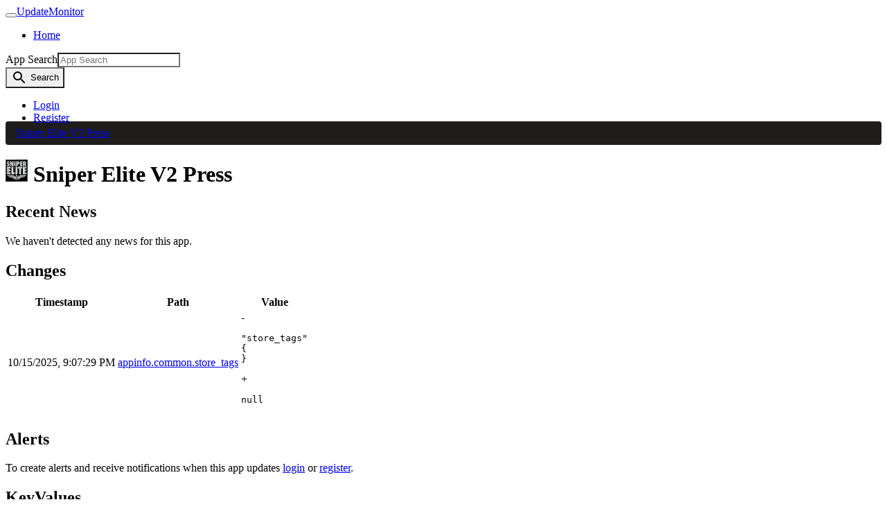

--- FILE ---
content_type: text/html; charset=utf-8
request_url: https://www.updatemonitor.com/app/210820
body_size: 4246
content:
<!DOCTYPE html><html lang="en" prefix="og: http://ogp.me/ns#" data-reactroot=""><head><title data-react-helmet="true">Sniper Elite V2 Press - UpdateMonitor</title><meta charSet="utf-8"/><meta http-equiv="X-UA-Compatible" content="IE=edge"/><meta http-equiv="Content-Language" content="en"/><meta name="viewport" content="width=device-width, initial-scale=1"/><link rel="icon" href="data:;base64,iVBORw0KGgo="/><meta data-react-helmet="true" name="description" content="Sniper Elite V2 Press information and update history. Track updates and changes as they happen."/><link data-react-helmet="true" rel="canonical" href="https://www.updatemonitor.com/app/210820"/><link rel="stylesheet" href="https://cdn.updatemonitor.com/static/93d924b922f6761ca89e.23.css"/><link rel="stylesheet" href="https://cdn.updatemonitor.com/static/93d924b922f6761ca89e.20.css"/><script async="" src="https://www.googletagmanager.com/gtag/js?id=UA-62228909-3"></script><script>window.dataLayer = window.dataLayer || []; function gtag(){dataLayer.push(arguments);} gtag('js', new Date()); gtag('config', 'UA-62228909-3');</script></head><body><div id="root"><div><nav class="navbar navbar-expand-lg navbar-light navbar-dark main-nav"><div class="container"><button class="navbar-toggler" type="button" aria-controls="main-nav" aria-expanded="false" aria-label="Toggle navigation"><span class="navbar-toggler-icon"></span></button><a class="navbar-brand" href="/">UpdateMonitor</a><div class="collapse navbar-collapse" id="main-nav"><ul class="navbar-nav mr-auto mt-2 mt-lg-0"><li class="nav-item"><a class="nav-link" href="/">Home</a></li></ul><div class="mr-2 d-none d-lg-block"><form class="form-inline"><div role="combobox" aria-expanded="false" aria-haspopup="listbox" aria-labelledby="query-label"><label for="query-input" id="query-label" class="sr-only">App Search</label><style data-emotion-css="tsqr3a">.css-tsqr3a{border-top-right-radius:0;border-bottom-right-radius:0;}</style><input aria-autocomplete="list" aria-labelledby="query-label" autoComplete="off" value="" id="query-input" class="form-control css-tsqr3a" placeholder="App Search" name="query"/></div><style data-emotion-css="fu3wfu">.css-fu3wfu{border-top-left-radius:0;border-bottom-left-radius:0;}</style><button class="btn btn-primary css-fu3wfu"><style data-emotion-css="12y56at">.css-12y56at{display:inline-block;vertical-align:middle;overflow:hidden;max-height:100%;max-width:100%;margin:auto;height:24px;width:24px;}</style><svg viewBox="0 0 24 24" aria-hidden="true" focusable="false" role="img" fill="currentColor" class="css-12y56at"><path d="M15.5 14h-.79l-.28-.27A6.471 6.471 0 0 0 16 9.5 6.5 6.5 0 1 0 9.5 16c1.61 0 3.09-.59 4.23-1.57l.27.28v.79l5 4.99L20.49 19l-4.99-5zm-6 0C7.01 14 5 11.99 5 9.5S7.01 5 9.5 5 14 7.01 14 9.5 11.99 14 9.5 14z"></path></svg> <span class="sr-only">Search</span></button></form></div><ul class="navbar-nav mt-2 mt-lg-0"><li class="nav-item"><a class="nav-link" href="/account/login">Login</a></li><li class="nav-item"><a class="nav-link" href="/account/register">Register</a></li></ul></div></div></nav><style data-emotion-css="109fl8z">.css-109fl8z{padding:8px 15px;margin-bottom:20px;list-style:none;background-color:#1f1d1c;border-radius:4px;margin-top:-20px;}</style><ol class="container css-109fl8z e15e3gni1"><style data-emotion-css="10q5ltx">.css-10q5ltx{display:inline-block;}.css-10q5ltx:not(:first-of-type):before{content:"/ ";padding:0 5px;color:#ccc;}</style><li itemscope="" itemType="http://data-vocabulary.org/Breadcrumb" class="css-10q5ltx e15e3gni0"><a class="" href="/app/210820">Sniper Elite V2 Press</a></li></ol><div class="container main-container"><div><h1><img src="https://steamcdn-a.akamaihd.net/steamcommunity/public/images/apps/210820/0092da2541424d4c1d10c1757dcb8104c37323ac.jpg" alt="Sniper Elite V2 Press icon" width="32" height="32" class="_1Wm2RrOwUfZh698_8Dw1i5"/> <!-- -->Sniper Elite V2 Press</h1><h2>Recent News</h2><div class="alert alert-info">We haven&#x27;t detected any news for this app.</div><h2>Changes</h2><div class="table-responsive"><style data-emotion-css="1uixl0w">@media only screen and (max-width:992px){.css-1uixl0w table,.css-1uixl0w thead,.css-1uixl0w tbody,.css-1uixl0w th,.css-1uixl0w td,.css-1uixl0w tr{display:block;}.css-1uixl0w tr{padding:8px;border-top:1px solid #363230;position:relative;}.css-1uixl0w thead tr{position:absolute;top:-9999px;left:-9999px;}.css-1uixl0w td{border:none;position:relative;white-space:normal;text-align:left;width:100%;padding:2px 8px 2px 95px;min-height:1.5em;}.css-1uixl0w td:before{position:absolute;top:2px;left:0;padding-right:8px;white-space:nowrap;text-align:left;font-weight:bold;}.css-1uixl0w td:before{content:attr(data-title);}}</style><table class="table _1T7ZrU79DCDLpUudZnpNsp css-1uixl0w e19o0oaj0"><thead><tr><th>Timestamp</th><th>Path</th><th>Value</th></tr></thead><tbody><tr><td data-title="Timestamp"><div class="_3e8CmMR6w2X8athPy8m9XC">10/15/2025, 9:07:29 PM</div></td><td data-title="Path" title="appinfo.common.store_tags" class="JEkZazv8jth3G8lThGjEQ"><a class="_1ul-l9RVVu4rm0nUkirkHC JEkZazv8jth3G8lThGjEQ" rel="nofollow" href="/app/210820?path=appinfo.common.store_tags">appinfo.common.store_tags</a></td><td data-title="Value" class="_3AnL9g0KNk8T1tX5vXj5dR"><div class="_27j6mWdjNSWwnPeyHRrt0j"><span class="text-danger">-</span><pre class="_3AnL9g0KNk8T1tX5vXj5dR">&quot;store_tags&quot;
{
}
</pre></div><div class="_27j6mWdjNSWwnPeyHRrt0j"><span class="text-success">+</span><pre class="_3AnL9g0KNk8T1tX5vXj5dR">null</pre></div></td></tr></tbody></table></div><h2>Alerts</h2><div class="alert alert-info">To create alerts and receive notifications when this app updates<!-- --> <a href="/account/login">login</a> or<!-- --> <a href="/account/register">register</a>.</div><h2>KeyValues</h2><div><ul class="_1dRYxATRrP7RcEv8XeIVMZ"><li class="_2IYHElU8pDA0ZiuqbHjiPm"><button type="button" class="btn btn-sm btn-link _2XmCWlHylBzMWdz9LZQC7k" title="Collapse Tree">-</button> <a class="PCIJ_Urlx0gLcDv7htWYh" id="path-appinfo" rel="nofollow" href="/?path=appinfo">appinfo</a> <ul class="_1dRYxATRrP7RcEv8XeIVMZ"><li class="_3WGW9JQbFqDWTPfCifJI2m"> <a class="PCIJ_Urlx0gLcDv7htWYh" id="path-appinfo.appid" rel="nofollow" href="/?path=appinfo.appid">appid</a> <div class="_1eRMN0afcQv1e9UFEU7uER text-monospace">210820</div><div></div><button type="button" class="btn btn-sm btn-link JFJUTQjF8PB7PyOeUDnhC" disabled="" title="Add to Alert"><style data-emotion-css="12y56at">.css-12y56at{display:inline-block;vertical-align:middle;overflow:hidden;max-height:100%;max-width:100%;margin:auto;height:24px;width:24px;}</style><svg viewBox="0 0 24 24" aria-hidden="true" focusable="false" role="img" fill="currentColor" class="css-12y56at"><path d="M7.88 3.39L6.6 1.86 2 5.71l1.29 1.53 4.59-3.85zM22 5.72l-4.6-3.86-1.29 1.53 4.6 3.86L22 5.72zM12 4c-4.97 0-9 4.03-9 9s4.02 9 9 9a9 9 0 0 0 0-18zm0 16c-3.87 0-7-3.13-7-7s3.13-7 7-7 7 3.13 7 7-3.13 7-7 7zm1-11h-2v3H8v2h3v3h2v-3h3v-2h-3V9z"></path></svg></button></li><li class="_3WGW9JQbFqDWTPfCifJI2m"> <a class="PCIJ_Urlx0gLcDv7htWYh" id="path-appinfo.public_only" rel="nofollow" href="/?path=appinfo.public_only">public_only</a> <div class="_1eRMN0afcQv1e9UFEU7uER text-monospace">1</div><div></div><button type="button" class="btn btn-sm btn-link JFJUTQjF8PB7PyOeUDnhC" disabled="" title="Add to Alert"><style data-emotion-css="12y56at">.css-12y56at{display:inline-block;vertical-align:middle;overflow:hidden;max-height:100%;max-width:100%;margin:auto;height:24px;width:24px;}</style><svg viewBox="0 0 24 24" aria-hidden="true" focusable="false" role="img" fill="currentColor" class="css-12y56at"><path d="M7.88 3.39L6.6 1.86 2 5.71l1.29 1.53 4.59-3.85zM22 5.72l-4.6-3.86-1.29 1.53 4.6 3.86L22 5.72zM12 4c-4.97 0-9 4.03-9 9s4.02 9 9 9a9 9 0 0 0 0-18zm0 16c-3.87 0-7-3.13-7-7s3.13-7 7-7 7 3.13 7 7-3.13 7-7 7zm1-11h-2v3H8v2h3v3h2v-3h3v-2h-3V9z"></path></svg></button></li><li class="_2IYHElU8pDA0ZiuqbHjiPm"><button type="button" class="btn btn-sm btn-link _2XmCWlHylBzMWdz9LZQC7k" title="Collapse Tree">-</button> <a class="PCIJ_Urlx0gLcDv7htWYh" id="path-appinfo.common" rel="nofollow" href="/?path=appinfo.common">common</a> <ul class="_1dRYxATRrP7RcEv8XeIVMZ"><li class="_3WGW9JQbFqDWTPfCifJI2m"> <a class="PCIJ_Urlx0gLcDv7htWYh" id="path-appinfo.common.name" rel="nofollow" href="/?path=appinfo.common.name">name</a> <div class="_1eRMN0afcQv1e9UFEU7uER text-monospace">Sniper Elite V2 Press</div><div></div><button type="button" class="btn btn-sm btn-link JFJUTQjF8PB7PyOeUDnhC" disabled="" title="Add to Alert"><style data-emotion-css="12y56at">.css-12y56at{display:inline-block;vertical-align:middle;overflow:hidden;max-height:100%;max-width:100%;margin:auto;height:24px;width:24px;}</style><svg viewBox="0 0 24 24" aria-hidden="true" focusable="false" role="img" fill="currentColor" class="css-12y56at"><path d="M7.88 3.39L6.6 1.86 2 5.71l1.29 1.53 4.59-3.85zM22 5.72l-4.6-3.86-1.29 1.53 4.6 3.86L22 5.72zM12 4c-4.97 0-9 4.03-9 9s4.02 9 9 9a9 9 0 0 0 0-18zm0 16c-3.87 0-7-3.13-7-7s3.13-7 7-7 7 3.13 7 7-3.13 7-7 7zm1-11h-2v3H8v2h3v3h2v-3h3v-2h-3V9z"></path></svg></button></li><li class="_3WGW9JQbFqDWTPfCifJI2m"> <a class="PCIJ_Urlx0gLcDv7htWYh" id="path-appinfo.common.section_type" rel="nofollow" href="/?path=appinfo.common.section_type">section_type</a> <div class="_1eRMN0afcQv1e9UFEU7uER text-monospace">ownersonly</div><div></div><button type="button" class="btn btn-sm btn-link JFJUTQjF8PB7PyOeUDnhC" disabled="" title="Add to Alert"><style data-emotion-css="12y56at">.css-12y56at{display:inline-block;vertical-align:middle;overflow:hidden;max-height:100%;max-width:100%;margin:auto;height:24px;width:24px;}</style><svg viewBox="0 0 24 24" aria-hidden="true" focusable="false" role="img" fill="currentColor" class="css-12y56at"><path d="M7.88 3.39L6.6 1.86 2 5.71l1.29 1.53 4.59-3.85zM22 5.72l-4.6-3.86-1.29 1.53 4.6 3.86L22 5.72zM12 4c-4.97 0-9 4.03-9 9s4.02 9 9 9a9 9 0 0 0 0-18zm0 16c-3.87 0-7-3.13-7-7s3.13-7 7-7 7 3.13 7 7-3.13 7-7 7zm1-11h-2v3H8v2h3v3h2v-3h3v-2h-3V9z"></path></svg></button></li><li class="_2IYHElU8pDA0ZiuqbHjiPm"><button type="button" class="btn btn-sm btn-link _2XmCWlHylBzMWdz9LZQC7k" title="Collapse Tree">-</button> <a class="PCIJ_Urlx0gLcDv7htWYh" id="path-appinfo.common.languages" rel="nofollow" href="/?path=appinfo.common.languages">languages</a> <ul class="_1dRYxATRrP7RcEv8XeIVMZ"><li class="_3WGW9JQbFqDWTPfCifJI2m"> <a class="PCIJ_Urlx0gLcDv7htWYh" id="path-appinfo.common.languages.english" rel="nofollow" href="/?path=appinfo.common.languages.english">english</a> <div class="_1eRMN0afcQv1e9UFEU7uER text-monospace">1</div><div></div><button type="button" class="btn btn-sm btn-link JFJUTQjF8PB7PyOeUDnhC" disabled="" title="Add to Alert"><style data-emotion-css="12y56at">.css-12y56at{display:inline-block;vertical-align:middle;overflow:hidden;max-height:100%;max-width:100%;margin:auto;height:24px;width:24px;}</style><svg viewBox="0 0 24 24" aria-hidden="true" focusable="false" role="img" fill="currentColor" class="css-12y56at"><path d="M7.88 3.39L6.6 1.86 2 5.71l1.29 1.53 4.59-3.85zM22 5.72l-4.6-3.86-1.29 1.53 4.6 3.86L22 5.72zM12 4c-4.97 0-9 4.03-9 9s4.02 9 9 9a9 9 0 0 0 0-18zm0 16c-3.87 0-7-3.13-7-7s3.13-7 7-7 7 3.13 7 7-3.13 7-7 7zm1-11h-2v3H8v2h3v3h2v-3h3v-2h-3V9z"></path></svg></button></li><li class="_3WGW9JQbFqDWTPfCifJI2m"> <a class="PCIJ_Urlx0gLcDv7htWYh" id="path-appinfo.common.languages.german" rel="nofollow" href="/?path=appinfo.common.languages.german">german</a> <div class="_1eRMN0afcQv1e9UFEU7uER text-monospace">1</div><div></div><button type="button" class="btn btn-sm btn-link JFJUTQjF8PB7PyOeUDnhC" disabled="" title="Add to Alert"><style data-emotion-css="12y56at">.css-12y56at{display:inline-block;vertical-align:middle;overflow:hidden;max-height:100%;max-width:100%;margin:auto;height:24px;width:24px;}</style><svg viewBox="0 0 24 24" aria-hidden="true" focusable="false" role="img" fill="currentColor" class="css-12y56at"><path d="M7.88 3.39L6.6 1.86 2 5.71l1.29 1.53 4.59-3.85zM22 5.72l-4.6-3.86-1.29 1.53 4.6 3.86L22 5.72zM12 4c-4.97 0-9 4.03-9 9s4.02 9 9 9a9 9 0 0 0 0-18zm0 16c-3.87 0-7-3.13-7-7s3.13-7 7-7 7 3.13 7 7-3.13 7-7 7zm1-11h-2v3H8v2h3v3h2v-3h3v-2h-3V9z"></path></svg></button></li><li class="_3WGW9JQbFqDWTPfCifJI2m"> <a class="PCIJ_Urlx0gLcDv7htWYh" id="path-appinfo.common.languages.french" rel="nofollow" href="/?path=appinfo.common.languages.french">french</a> <div class="_1eRMN0afcQv1e9UFEU7uER text-monospace">1</div><div></div><button type="button" class="btn btn-sm btn-link JFJUTQjF8PB7PyOeUDnhC" disabled="" title="Add to Alert"><style data-emotion-css="12y56at">.css-12y56at{display:inline-block;vertical-align:middle;overflow:hidden;max-height:100%;max-width:100%;margin:auto;height:24px;width:24px;}</style><svg viewBox="0 0 24 24" aria-hidden="true" focusable="false" role="img" fill="currentColor" class="css-12y56at"><path d="M7.88 3.39L6.6 1.86 2 5.71l1.29 1.53 4.59-3.85zM22 5.72l-4.6-3.86-1.29 1.53 4.6 3.86L22 5.72zM12 4c-4.97 0-9 4.03-9 9s4.02 9 9 9a9 9 0 0 0 0-18zm0 16c-3.87 0-7-3.13-7-7s3.13-7 7-7 7 3.13 7 7-3.13 7-7 7zm1-11h-2v3H8v2h3v3h2v-3h3v-2h-3V9z"></path></svg></button></li><li class="_3WGW9JQbFqDWTPfCifJI2m"> <a class="PCIJ_Urlx0gLcDv7htWYh" id="path-appinfo.common.languages.italian" rel="nofollow" href="/?path=appinfo.common.languages.italian">italian</a> <div class="_1eRMN0afcQv1e9UFEU7uER text-monospace">1</div><div></div><button type="button" class="btn btn-sm btn-link JFJUTQjF8PB7PyOeUDnhC" disabled="" title="Add to Alert"><style data-emotion-css="12y56at">.css-12y56at{display:inline-block;vertical-align:middle;overflow:hidden;max-height:100%;max-width:100%;margin:auto;height:24px;width:24px;}</style><svg viewBox="0 0 24 24" aria-hidden="true" focusable="false" role="img" fill="currentColor" class="css-12y56at"><path d="M7.88 3.39L6.6 1.86 2 5.71l1.29 1.53 4.59-3.85zM22 5.72l-4.6-3.86-1.29 1.53 4.6 3.86L22 5.72zM12 4c-4.97 0-9 4.03-9 9s4.02 9 9 9a9 9 0 0 0 0-18zm0 16c-3.87 0-7-3.13-7-7s3.13-7 7-7 7 3.13 7 7-3.13 7-7 7zm1-11h-2v3H8v2h3v3h2v-3h3v-2h-3V9z"></path></svg></button></li><li class="_3WGW9JQbFqDWTPfCifJI2m"> <a class="PCIJ_Urlx0gLcDv7htWYh" id="path-appinfo.common.languages.spanish" rel="nofollow" href="/?path=appinfo.common.languages.spanish">spanish</a> <div class="_1eRMN0afcQv1e9UFEU7uER text-monospace">1</div><div></div><button type="button" class="btn btn-sm btn-link JFJUTQjF8PB7PyOeUDnhC" disabled="" title="Add to Alert"><style data-emotion-css="12y56at">.css-12y56at{display:inline-block;vertical-align:middle;overflow:hidden;max-height:100%;max-width:100%;margin:auto;height:24px;width:24px;}</style><svg viewBox="0 0 24 24" aria-hidden="true" focusable="false" role="img" fill="currentColor" class="css-12y56at"><path d="M7.88 3.39L6.6 1.86 2 5.71l1.29 1.53 4.59-3.85zM22 5.72l-4.6-3.86-1.29 1.53 4.6 3.86L22 5.72zM12 4c-4.97 0-9 4.03-9 9s4.02 9 9 9a9 9 0 0 0 0-18zm0 16c-3.87 0-7-3.13-7-7s3.13-7 7-7 7 3.13 7 7-3.13 7-7 7zm1-11h-2v3H8v2h3v3h2v-3h3v-2h-3V9z"></path></svg></button></li><li class="_3WGW9JQbFqDWTPfCifJI2m"> <a class="PCIJ_Urlx0gLcDv7htWYh" id="path-appinfo.common.languages.russian" rel="nofollow" href="/?path=appinfo.common.languages.russian">russian</a> <div class="_1eRMN0afcQv1e9UFEU7uER text-monospace">1</div><div></div><button type="button" class="btn btn-sm btn-link JFJUTQjF8PB7PyOeUDnhC" disabled="" title="Add to Alert"><style data-emotion-css="12y56at">.css-12y56at{display:inline-block;vertical-align:middle;overflow:hidden;max-height:100%;max-width:100%;margin:auto;height:24px;width:24px;}</style><svg viewBox="0 0 24 24" aria-hidden="true" focusable="false" role="img" fill="currentColor" class="css-12y56at"><path d="M7.88 3.39L6.6 1.86 2 5.71l1.29 1.53 4.59-3.85zM22 5.72l-4.6-3.86-1.29 1.53 4.6 3.86L22 5.72zM12 4c-4.97 0-9 4.03-9 9s4.02 9 9 9a9 9 0 0 0 0-18zm0 16c-3.87 0-7-3.13-7-7s3.13-7 7-7 7 3.13 7 7-3.13 7-7 7zm1-11h-2v3H8v2h3v3h2v-3h3v-2h-3V9z"></path></svg></button></li><li class="_3WGW9JQbFqDWTPfCifJI2m"> <a class="PCIJ_Urlx0gLcDv7htWYh" id="path-appinfo.common.languages.polish" rel="nofollow" href="/?path=appinfo.common.languages.polish">polish</a> <div class="_1eRMN0afcQv1e9UFEU7uER text-monospace">1</div><div></div><button type="button" class="btn btn-sm btn-link JFJUTQjF8PB7PyOeUDnhC" disabled="" title="Add to Alert"><style data-emotion-css="12y56at">.css-12y56at{display:inline-block;vertical-align:middle;overflow:hidden;max-height:100%;max-width:100%;margin:auto;height:24px;width:24px;}</style><svg viewBox="0 0 24 24" aria-hidden="true" focusable="false" role="img" fill="currentColor" class="css-12y56at"><path d="M7.88 3.39L6.6 1.86 2 5.71l1.29 1.53 4.59-3.85zM22 5.72l-4.6-3.86-1.29 1.53 4.6 3.86L22 5.72zM12 4c-4.97 0-9 4.03-9 9s4.02 9 9 9a9 9 0 0 0 0-18zm0 16c-3.87 0-7-3.13-7-7s3.13-7 7-7 7 3.13 7 7-3.13 7-7 7zm1-11h-2v3H8v2h3v3h2v-3h3v-2h-3V9z"></path></svg></button></li></ul><button type="button" class="btn btn-sm btn-link JFJUTQjF8PB7PyOeUDnhC" disabled="" title="Add to Alert"><style data-emotion-css="12y56at">.css-12y56at{display:inline-block;vertical-align:middle;overflow:hidden;max-height:100%;max-width:100%;margin:auto;height:24px;width:24px;}</style><svg viewBox="0 0 24 24" aria-hidden="true" focusable="false" role="img" fill="currentColor" class="css-12y56at"><path d="M7.88 3.39L6.6 1.86 2 5.71l1.29 1.53 4.59-3.85zM22 5.72l-4.6-3.86-1.29 1.53 4.6 3.86L22 5.72zM12 4c-4.97 0-9 4.03-9 9s4.02 9 9 9a9 9 0 0 0 0-18zm0 16c-3.87 0-7-3.13-7-7s3.13-7 7-7 7 3.13 7 7-3.13 7-7 7zm1-11h-2v3H8v2h3v3h2v-3h3v-2h-3V9z"></path></svg></button></li><li class="_3WGW9JQbFqDWTPfCifJI2m"> <a class="PCIJ_Urlx0gLcDv7htWYh" id="path-appinfo.common.logo" rel="nofollow" href="/?path=appinfo.common.logo">logo</a> <div class="_1eRMN0afcQv1e9UFEU7uER text-monospace">cdaf2ff73afe30f8ac1317c160bc0bf8616b7970</div><div></div><button type="button" class="btn btn-sm btn-link JFJUTQjF8PB7PyOeUDnhC" disabled="" title="Add to Alert"><style data-emotion-css="12y56at">.css-12y56at{display:inline-block;vertical-align:middle;overflow:hidden;max-height:100%;max-width:100%;margin:auto;height:24px;width:24px;}</style><svg viewBox="0 0 24 24" aria-hidden="true" focusable="false" role="img" fill="currentColor" class="css-12y56at"><path d="M7.88 3.39L6.6 1.86 2 5.71l1.29 1.53 4.59-3.85zM22 5.72l-4.6-3.86-1.29 1.53 4.6 3.86L22 5.72zM12 4c-4.97 0-9 4.03-9 9s4.02 9 9 9a9 9 0 0 0 0-18zm0 16c-3.87 0-7-3.13-7-7s3.13-7 7-7 7 3.13 7 7-3.13 7-7 7zm1-11h-2v3H8v2h3v3h2v-3h3v-2h-3V9z"></path></svg></button></li><li class="_3WGW9JQbFqDWTPfCifJI2m"> <a class="PCIJ_Urlx0gLcDv7htWYh" id="path-appinfo.common.logo_small" rel="nofollow" href="/?path=appinfo.common.logo_small">logo_small</a> <div class="_1eRMN0afcQv1e9UFEU7uER text-monospace">cdaf2ff73afe30f8ac1317c160bc0bf8616b7970_thumb</div><div></div><button type="button" class="btn btn-sm btn-link JFJUTQjF8PB7PyOeUDnhC" disabled="" title="Add to Alert"><style data-emotion-css="12y56at">.css-12y56at{display:inline-block;vertical-align:middle;overflow:hidden;max-height:100%;max-width:100%;margin:auto;height:24px;width:24px;}</style><svg viewBox="0 0 24 24" aria-hidden="true" focusable="false" role="img" fill="currentColor" class="css-12y56at"><path d="M7.88 3.39L6.6 1.86 2 5.71l1.29 1.53 4.59-3.85zM22 5.72l-4.6-3.86-1.29 1.53 4.6 3.86L22 5.72zM12 4c-4.97 0-9 4.03-9 9s4.02 9 9 9a9 9 0 0 0 0-18zm0 16c-3.87 0-7-3.13-7-7s3.13-7 7-7 7 3.13 7 7-3.13 7-7 7zm1-11h-2v3H8v2h3v3h2v-3h3v-2h-3V9z"></path></svg></button></li><li class="_3WGW9JQbFqDWTPfCifJI2m"> <a class="PCIJ_Urlx0gLcDv7htWYh" id="path-appinfo.common.icon" rel="nofollow" href="/?path=appinfo.common.icon">icon</a> <div class="_1eRMN0afcQv1e9UFEU7uER text-monospace">0092da2541424d4c1d10c1757dcb8104c37323ac</div><div></div><button type="button" class="btn btn-sm btn-link JFJUTQjF8PB7PyOeUDnhC" disabled="" title="Add to Alert"><style data-emotion-css="12y56at">.css-12y56at{display:inline-block;vertical-align:middle;overflow:hidden;max-height:100%;max-width:100%;margin:auto;height:24px;width:24px;}</style><svg viewBox="0 0 24 24" aria-hidden="true" focusable="false" role="img" fill="currentColor" class="css-12y56at"><path d="M7.88 3.39L6.6 1.86 2 5.71l1.29 1.53 4.59-3.85zM22 5.72l-4.6-3.86-1.29 1.53 4.6 3.86L22 5.72zM12 4c-4.97 0-9 4.03-9 9s4.02 9 9 9a9 9 0 0 0 0-18zm0 16c-3.87 0-7-3.13-7-7s3.13-7 7-7 7 3.13 7 7-3.13 7-7 7zm1-11h-2v3H8v2h3v3h2v-3h3v-2h-3V9z"></path></svg></button></li><li class="_3WGW9JQbFqDWTPfCifJI2m"> <a class="PCIJ_Urlx0gLcDv7htWYh" id="path-appinfo.common.clienttga" rel="nofollow" href="/?path=appinfo.common.clienttga">clienttga</a> <div class="_1eRMN0afcQv1e9UFEU7uER text-monospace">7d876915a81480a52a97f237c056860415717839</div><div></div><button type="button" class="btn btn-sm btn-link JFJUTQjF8PB7PyOeUDnhC" disabled="" title="Add to Alert"><style data-emotion-css="12y56at">.css-12y56at{display:inline-block;vertical-align:middle;overflow:hidden;max-height:100%;max-width:100%;margin:auto;height:24px;width:24px;}</style><svg viewBox="0 0 24 24" aria-hidden="true" focusable="false" role="img" fill="currentColor" class="css-12y56at"><path d="M7.88 3.39L6.6 1.86 2 5.71l1.29 1.53 4.59-3.85zM22 5.72l-4.6-3.86-1.29 1.53 4.6 3.86L22 5.72zM12 4c-4.97 0-9 4.03-9 9s4.02 9 9 9a9 9 0 0 0 0-18zm0 16c-3.87 0-7-3.13-7-7s3.13-7 7-7 7 3.13 7 7-3.13 7-7 7zm1-11h-2v3H8v2h3v3h2v-3h3v-2h-3V9z"></path></svg></button></li><li class="_3WGW9JQbFqDWTPfCifJI2m"> <a class="PCIJ_Urlx0gLcDv7htWYh" id="path-appinfo.common.clienticon" rel="nofollow" href="/?path=appinfo.common.clienticon">clienticon</a> <div class="_1eRMN0afcQv1e9UFEU7uER text-monospace">4cb959841c0f0b55586801b75aea4c9d29fd03b4</div><div></div><button type="button" class="btn btn-sm btn-link JFJUTQjF8PB7PyOeUDnhC" disabled="" title="Add to Alert"><style data-emotion-css="12y56at">.css-12y56at{display:inline-block;vertical-align:middle;overflow:hidden;max-height:100%;max-width:100%;margin:auto;height:24px;width:24px;}</style><svg viewBox="0 0 24 24" aria-hidden="true" focusable="false" role="img" fill="currentColor" class="css-12y56at"><path d="M7.88 3.39L6.6 1.86 2 5.71l1.29 1.53 4.59-3.85zM22 5.72l-4.6-3.86-1.29 1.53 4.6 3.86L22 5.72zM12 4c-4.97 0-9 4.03-9 9s4.02 9 9 9a9 9 0 0 0 0-18zm0 16c-3.87 0-7-3.13-7-7s3.13-7 7-7 7 3.13 7 7-3.13 7-7 7zm1-11h-2v3H8v2h3v3h2v-3h3v-2h-3V9z"></path></svg></button></li><li class="_3WGW9JQbFqDWTPfCifJI2m"> <a class="PCIJ_Urlx0gLcDv7htWYh" id="path-appinfo.common.type" rel="nofollow" href="/?path=appinfo.common.type">type</a> <div class="_1eRMN0afcQv1e9UFEU7uER text-monospace">game</div><div></div><button type="button" class="btn btn-sm btn-link JFJUTQjF8PB7PyOeUDnhC" disabled="" title="Add to Alert"><style data-emotion-css="12y56at">.css-12y56at{display:inline-block;vertical-align:middle;overflow:hidden;max-height:100%;max-width:100%;margin:auto;height:24px;width:24px;}</style><svg viewBox="0 0 24 24" aria-hidden="true" focusable="false" role="img" fill="currentColor" class="css-12y56at"><path d="M7.88 3.39L6.6 1.86 2 5.71l1.29 1.53 4.59-3.85zM22 5.72l-4.6-3.86-1.29 1.53 4.6 3.86L22 5.72zM12 4c-4.97 0-9 4.03-9 9s4.02 9 9 9a9 9 0 0 0 0-18zm0 16c-3.87 0-7-3.13-7-7s3.13-7 7-7 7 3.13 7 7-3.13 7-7 7zm1-11h-2v3H8v2h3v3h2v-3h3v-2h-3V9z"></path></svg></button></li><li class="_3WGW9JQbFqDWTPfCifJI2m"> <a class="PCIJ_Urlx0gLcDv7htWYh" id="path-appinfo.common.community_visible_stats" rel="nofollow" href="/?path=appinfo.common.community_visible_stats">community_visible_stats</a> <div class="_1eRMN0afcQv1e9UFEU7uER text-monospace">1</div><div></div><button type="button" class="btn btn-sm btn-link JFJUTQjF8PB7PyOeUDnhC" disabled="" title="Add to Alert"><style data-emotion-css="12y56at">.css-12y56at{display:inline-block;vertical-align:middle;overflow:hidden;max-height:100%;max-width:100%;margin:auto;height:24px;width:24px;}</style><svg viewBox="0 0 24 24" aria-hidden="true" focusable="false" role="img" fill="currentColor" class="css-12y56at"><path d="M7.88 3.39L6.6 1.86 2 5.71l1.29 1.53 4.59-3.85zM22 5.72l-4.6-3.86-1.29 1.53 4.6 3.86L22 5.72zM12 4c-4.97 0-9 4.03-9 9s4.02 9 9 9a9 9 0 0 0 0-18zm0 16c-3.87 0-7-3.13-7-7s3.13-7 7-7 7 3.13 7 7-3.13 7-7 7zm1-11h-2v3H8v2h3v3h2v-3h3v-2h-3V9z"></path></svg></button></li><li class="_3WGW9JQbFqDWTPfCifJI2m"> <a class="PCIJ_Urlx0gLcDv7htWYh" id="path-appinfo.common.community_hub_visible" rel="nofollow" href="/?path=appinfo.common.community_hub_visible">community_hub_visible</a> <div class="_1eRMN0afcQv1e9UFEU7uER text-monospace">1</div><div></div><button type="button" class="btn btn-sm btn-link JFJUTQjF8PB7PyOeUDnhC" disabled="" title="Add to Alert"><style data-emotion-css="12y56at">.css-12y56at{display:inline-block;vertical-align:middle;overflow:hidden;max-height:100%;max-width:100%;margin:auto;height:24px;width:24px;}</style><svg viewBox="0 0 24 24" aria-hidden="true" focusable="false" role="img" fill="currentColor" class="css-12y56at"><path d="M7.88 3.39L6.6 1.86 2 5.71l1.29 1.53 4.59-3.85zM22 5.72l-4.6-3.86-1.29 1.53 4.6 3.86L22 5.72zM12 4c-4.97 0-9 4.03-9 9s4.02 9 9 9a9 9 0 0 0 0-18zm0 16c-3.87 0-7-3.13-7-7s3.13-7 7-7 7 3.13 7 7-3.13 7-7 7zm1-11h-2v3H8v2h3v3h2v-3h3v-2h-3V9z"></path></svg></button></li><li class="_3WGW9JQbFqDWTPfCifJI2m"> <a class="PCIJ_Urlx0gLcDv7htWYh" id="path-appinfo.common.gameid" rel="nofollow" href="/?path=appinfo.common.gameid">gameid</a> <div class="_1eRMN0afcQv1e9UFEU7uER text-monospace">210820</div><div></div><button type="button" class="btn btn-sm btn-link JFJUTQjF8PB7PyOeUDnhC" disabled="" title="Add to Alert"><style data-emotion-css="12y56at">.css-12y56at{display:inline-block;vertical-align:middle;overflow:hidden;max-height:100%;max-width:100%;margin:auto;height:24px;width:24px;}</style><svg viewBox="0 0 24 24" aria-hidden="true" focusable="false" role="img" fill="currentColor" class="css-12y56at"><path d="M7.88 3.39L6.6 1.86 2 5.71l1.29 1.53 4.59-3.85zM22 5.72l-4.6-3.86-1.29 1.53 4.6 3.86L22 5.72zM12 4c-4.97 0-9 4.03-9 9s4.02 9 9 9a9 9 0 0 0 0-18zm0 16c-3.87 0-7-3.13-7-7s3.13-7 7-7 7 3.13 7 7-3.13 7-7 7zm1-11h-2v3H8v2h3v3h2v-3h3v-2h-3V9z"></path></svg></button></li></ul><button type="button" class="btn btn-sm btn-link JFJUTQjF8PB7PyOeUDnhC" disabled="" title="Add to Alert"><style data-emotion-css="12y56at">.css-12y56at{display:inline-block;vertical-align:middle;overflow:hidden;max-height:100%;max-width:100%;margin:auto;height:24px;width:24px;}</style><svg viewBox="0 0 24 24" aria-hidden="true" focusable="false" role="img" fill="currentColor" class="css-12y56at"><path d="M7.88 3.39L6.6 1.86 2 5.71l1.29 1.53 4.59-3.85zM22 5.72l-4.6-3.86-1.29 1.53 4.6 3.86L22 5.72zM12 4c-4.97 0-9 4.03-9 9s4.02 9 9 9a9 9 0 0 0 0-18zm0 16c-3.87 0-7-3.13-7-7s3.13-7 7-7 7 3.13 7 7-3.13 7-7 7zm1-11h-2v3H8v2h3v3h2v-3h3v-2h-3V9z"></path></svg></button></li></ul><button type="button" class="btn btn-sm btn-link JFJUTQjF8PB7PyOeUDnhC" disabled="" title="Add to Alert"><style data-emotion-css="12y56at">.css-12y56at{display:inline-block;vertical-align:middle;overflow:hidden;max-height:100%;max-width:100%;margin:auto;height:24px;width:24px;}</style><svg viewBox="0 0 24 24" aria-hidden="true" focusable="false" role="img" fill="currentColor" class="css-12y56at"><path d="M7.88 3.39L6.6 1.86 2 5.71l1.29 1.53 4.59-3.85zM22 5.72l-4.6-3.86-1.29 1.53 4.6 3.86L22 5.72zM12 4c-4.97 0-9 4.03-9 9s4.02 9 9 9a9 9 0 0 0 0-18zm0 16c-3.87 0-7-3.13-7-7s3.13-7 7-7 7 3.13 7 7-3.13 7-7 7zm1-11h-2v3H8v2h3v3h2v-3h3v-2h-3V9z"></path></svg></button></li></ul></div></div></div><footer class="footer"><div class="container"><div class="row"><div class="col-md-6"><div>© BattleMetrics LLC. All rights reserved. All trademarks are property of their respective owners.</div><ul class="list-inline"><li class="list-inline-item"><a href="/contact">Contact Us</a></li><li class="list-inline-item"><a href="/privacy_policy">Privacy Policy</a></li><li class="list-inline-item"><a href="/terms">Terms of Service</a></li><li class="list-inline-item"><a href="/refund_policy">Refund Policy</a></li></ul></div><div class="col-md-6"></div></div></div></footer></div></div><script>window.__APOLLO__={"ROOT_QUERY":{"account":null,"app({\"id\":\"210820\"})":{"type":"id","generated":false,"id":"App:210820","typename":"App"},"recentChangesByPath({\"appId\":\"210820\"})":[{"type":"id","generated":true,"id":"ROOT_QUERY.recentChangesByPath({\"appId\":\"210820\"}).0","typename":"AppChange"}]},"App:210820":{"id":"210820","name":"Sniper Elite V2 Press","icon":"0092da2541424d4c1d10c1757dcb8104c37323ac","logo":"cdaf2ff73afe30f8ac1317c160bc0bf8616b7970","type":{"type":"id","generated":false,"id":"AppType:2","typename":"AppType"},"changes({\"num\":10})":[{"type":"id","generated":false,"id":"AppChange:44009252","typename":"AppChange"}],"news({\"limit\":5})":{"type":"id","generated":true,"id":"$App:210820.news({\"limit\":5})","typename":"NewsList"},"keyValues":"\"appinfo\"\n{\n\t\"appid\"\t\t\"210820\"\n\t\"public_only\"\t\t\"1\"\n\t\"common\"\n\t{\n\t\t\"name\"\t\t\"Sniper Elite V2 Press\"\n\t\t\"section_type\"\t\t\"ownersonly\"\n\t\t\"languages\"\n\t\t{\n\t\t\t\"english\"\t\t\"1\"\n\t\t\t\"german\"\t\t\"1\"\n\t\t\t\"french\"\t\t\"1\"\n\t\t\t\"italian\"\t\t\"1\"\n\t\t\t\"spanish\"\t\t\"1\"\n\t\t\t\"russian\"\t\t\"1\"\n\t\t\t\"polish\"\t\t\"1\"\n\t\t}\n\t\t\"logo\"\t\t\"cdaf2ff73afe30f8ac1317c160bc0bf8616b7970\"\n\t\t\"logo_small\"\t\t\"cdaf2ff73afe30f8ac1317c160bc0bf8616b7970_thumb\"\n\t\t\"icon\"\t\t\"0092da2541424d4c1d10c1757dcb8104c37323ac\"\n\t\t\"clienttga\"\t\t\"7d876915a81480a52a97f237c056860415717839\"\n\t\t\"clienticon\"\t\t\"4cb959841c0f0b55586801b75aea4c9d29fd03b4\"\n\t\t\"type\"\t\t\"game\"\n\t\t\"community_visible_stats\"\t\t\"1\"\n\t\t\"community_hub_visible\"\t\t\"1\"\n\t\t\"gameid\"\t\t\"210820\"\n\t}\n}\n","__typename":"App"},"AppType:2":{"id":"2","displayName":"Game","__typename":"AppType"},"AppChange:44009252":{"id":"44009252","timestamp":"2025-10-15T21:07:29.073Z","action":"remove","path":{"type":"json","json":["appinfo","common","store_tags"]},"oldValue":"\"store_tags\"\n{\n}\n","newValue":null,"__typename":"AppChange"},"$App:210820.news({\"limit\":5})":{"news":[],"__typename":"NewsList"},"ROOT_QUERY.recentChangesByPath({\"appId\":\"210820\"}).0":{"oldValue":"\"store_tags\"\n{\n}\n","path":{"type":"json","json":["appinfo","common","store_tags"]},"timestamp":"2025-10-15T21:07:29.073Z","__typename":"AppChange"}};window.csrfToken="cDJ7Nzsu-SO5nkS7YOdIZ-w08DR1HV6DYspM";</script><script defer src="https://static.cloudflareinsights.com/beacon.min.js/vcd15cbe7772f49c399c6a5babf22c1241717689176015" integrity="sha512-ZpsOmlRQV6y907TI0dKBHq9Md29nnaEIPlkf84rnaERnq6zvWvPUqr2ft8M1aS28oN72PdrCzSjY4U6VaAw1EQ==" data-cf-beacon='{"version":"2024.11.0","token":"a2b542101d6341e481b7a8290a14def5","r":1,"server_timing":{"name":{"cfCacheStatus":true,"cfEdge":true,"cfExtPri":true,"cfL4":true,"cfOrigin":true,"cfSpeedBrain":true},"location_startswith":null}}' crossorigin="anonymous"></script>
</body><script src="https://cdn.updatemonitor.com/static/a3e4a95db43daee8ac4a.js" defer=""></script><script src="https://cdn.updatemonitor.com/static/2b8537603a7b38279a55.js" defer=""></script><script src="https://cdn.updatemonitor.com/static/8b03c1338dfb50d30646.js" defer=""></script><script src="https://cdn.updatemonitor.com/static/dc13876cacad4bb65dc1.js" defer=""></script><script src="https://cdn.updatemonitor.com/static/2a519c9e051c6fe80067.js" defer=""></script></html>